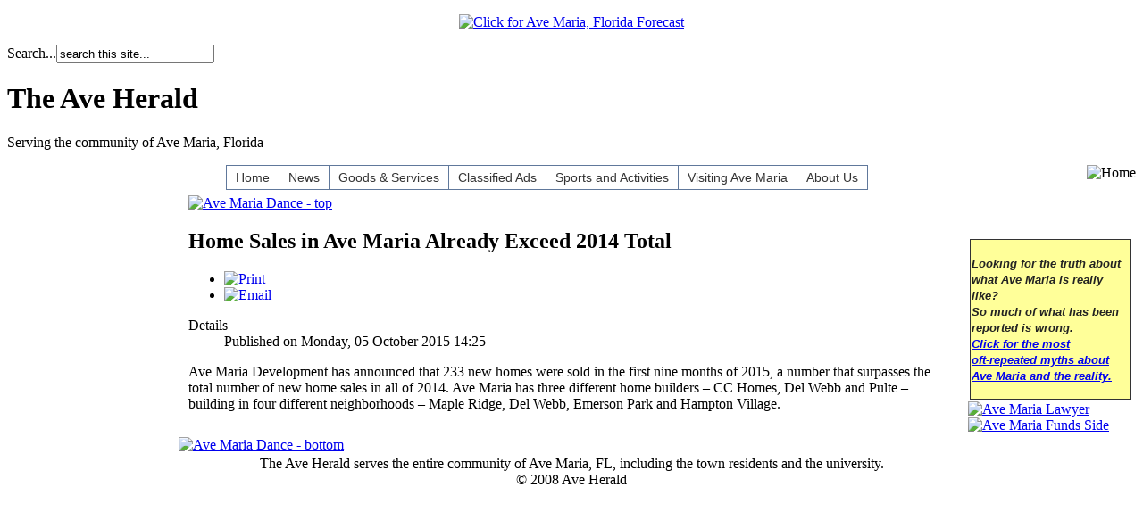

--- FILE ---
content_type: text/html; charset=utf-8
request_url: http://www.aveherald.com/news/ave-maria-news/1690-home-sales-in-ave-maria-already-exceed-2014-total.html
body_size: 4840
content:

<?xml version="1.0" encoding="utf-8"?>
<!DOCTYPE html PUBLIC "-//W3C//DTD XHTML 1.0 Strict//EN" "http://www.w3.org/TR/xhtml1/DTD/xhtml1-strict.dtd">
<html xmlns="http://www.w3.org/1999/xhtml" xml:lang="en-gb" lang="en-gb" dir="ltr" >
<head>
<!-- The following JDOC Head tag loads all the header and meta information from your site config and content. -->
  <base href="http://www.aveherald.com/news/ave-maria-news/1690-home-sales-in-ave-maria-already-exceed-2014-total.html" />
  <meta http-equiv="content-type" content="text/html; charset=utf-8" />
  <meta name="keywords" content="ave maria university, ave maria town" />
  <meta name="author" content="David Shnaider" />
  <meta name="description" content="The Ave Maria Herald" />
  <meta name="generator" content="Joomla! - Open Source Content Management" />
  <title>The Ave Maria Herald - Home Sales in Ave Maria Already Exceed 2014 Total</title>
  <link href="/templates/aveherald/favicon.ico" rel="shortcut icon" type="image/vnd.microsoft.icon" />
  <link href="http://www.aveherald.com/component/search/?Itemid=34&amp;catid=24&amp;id=1690&amp;format=opensearch" rel="search" title="Search The Ave Maria Herald" type="application/opensearchdescription+xml" />
  <script src="/media/system/js/mootools-core.js" type="text/javascript"></script>
  <script src="/media/system/js/core.js" type="text/javascript"></script>
  <script src="/media/system/js/caption.js" type="text/javascript"></script>
  <script src="/media/system/js/mootools-more.js" type="text/javascript"></script>
  <script type="text/javascript">
window.addEvent('load', function() {
				new JCaption('img.caption');
			});
  </script>
  <script type="text/javascript" src="http://www.aveherald.com/modules/mod_swmenufree/DropDownMenuX_Packed.js"></script>
<script type="text/javascript" src="http://www.aveherald.com/modules/mod_swmenufree/jquery-1.2.6.pack.js"></script>
  <style type='text/css'>
<!--
.ddmx{
border:0px solid #60789B !important ; 
}
.ddmx a.item1,
.ddmx a.item1:hover,
.ddmx a.item1-active,
.ddmx a.item1-active:hover {
 padding: 5px 10px 5px 10px  !important ; 
 top: 0px !important ; 
 left: 0px; 
 font-size: 14px !important ; 
 font-family: Arial, Helvetica, sans-serif !important ; 
 text-align: center !important ; 
 font-weight: normal !important ; 
 color: #333333 !important ; 
 text-decoration: none !important ; 
 display: block; 
 white-space: nowrap; 
 position: relative; 
 background-image: URL("http://www.aveherald.com/modules/mod_swmenufree/images/menubg30.gif") ;
}
.ddmx td.item11 {
 background-color: #FFFFFF !important ; 
 padding:0 !important ; 
 border-top: 1px solid #60789B !important ; 
 border-left: 1px solid #60789B !important ; 
 border-bottom: 1px solid #60789B;
 border-right: 0 !important ; 
 white-space: nowrap !important ; 
}
.ddmx td.item11-last {
 background-color: #FFFFFF !important ; 
 padding:0 !important ; 
 border: 1px solid #60789B !important ; 
 white-space: nowrap; 
}
.ddmx td.item11-acton {
 padding:0 !important ; 
 border-top: 1px solid #60789B !important ; 
 border-left: 1px solid #60789B !important ; 
 white-space: nowrap; 
 border-bottom: 1px solid #60789B;
}
.ddmx td.item11-acton-last {
 border: 1px solid #60789B !important ; 
}
.ddmx .item11-acton-last a.item1,
.ddmx .item11-acton a.item1,
.ddmx .item11-acton-last a:hover,
.ddmx .item11-acton a:hover,
.ddmx .item11 a:hover,
.ddmx .item11-last a:hover,
.ddmx a.item1-active,
.ddmx a.item1-active:hover {
background-image: URL("http://www.aveherald.com/modules/mod_swmenufree/images/blank.png") ;
 color: #333333 !important ; 
 background-color: #FFFFFF !important ; 
}
.ddmx a.item2,
.ddmx a.item2:hover,
.ddmx a.item2-active,
.ddmx a.item2-active:hover {
 padding: 5px 10px 5px 10px  !important ; 
 font-size: 14px !important ; 
 font-family: Arial, Helvetica, sans-serif !important ; 
 text-align: left !important ; 
 font-weight: normal !important ; 
 text-decoration: none !important ; 
 display: block; 
 white-space: nowrap; 
 position: relative; 
 z-index:500; 
 opacity:0.75; 
}
.ddmx a.item2 {
 background-image: URL("http://www.aveherald.com/modules/mod_swmenufree/images/menubg30.gif") ;
 background-color: #FFFFFF !important ; 
 color: #333333 !important ; 
 border-top: 1px solid #60789B !important ; 
 border-left: 1px solid #60789B !important ; 
 border-right: 1px solid #60789B !important ; 
}
.ddmx a.item2-last {
 background-image: URL("http://www.aveherald.com/modules/mod_swmenufree/images/menubg30.gif") ;
 background-color: #FFFFFF !important ; 
 color: #333333 !important ; 
 border-bottom: 1px solid #60789B !important ; 
 z-index:500; 
}
.ddmx a.item2:hover,
.ddmx a.item2-active,
.ddmx a.item2-active:hover {
 background-image: URL("http://www.aveherald.com/modules/mod_swmenufree/images/blank.png") ;
 background-color: #FFFFFF !important ; 
 color: #333333 !important ; 
 border-top: 1px solid #60789B !important ; 
 border-left: 1px solid #60789B !important ; 
 border-right: 1px solid #60789B !important ; 
}
.ddmx .section {
 border: 0px solid #60789B !important ; 
 position: absolute; 
 visibility: hidden; 
 display: block; 
 z-index: -1; 
}
.ddmxframe {
 border: 0px solid #60789B !important ; 
}
* html .ddmx td { position: relative; } /* ie 5.0 fix */

-->
</style>

<!-- The following line loads the template CSS file located in the template folder. -->
<link rel="stylesheet" href="/templates/aveherald/css/template.css" type="text/css" />



</head>

<body>
<a name="up" id="up"></a>
<div id="wrapper">
	<div id="top">
		<div class="topleft">

<div class="custom"  >
	<p align="center"><a target="_blank" href="http://www.wunderground.com/cgi-bin/findweather/getForecast?query=pws:MIMKF1"><img width="150" src="http://banners.wunderground.com/weathersticker/miniWeather2_cond/language/www/US/FL/Immokalee.gif" alt="Click for Ave Maria, Florida Forecast" height="50" /></a></p></div>
<form action="/news/ave-maria-news.html" method="post">
	<div class="search">
		<label for="mod-search-searchword">Search...</label><input name="searchword" id="mod-search-searchword" maxlength="20"  class="inputbox" type="text" size="20" value="search this site..."  onblur="if (this.value=='') this.value='search this site...';" onfocus="if (this.value=='search this site...') this.value='';" />	<input type="hidden" name="task" value="search" />
	<input type="hidden" name="option" value="com_search" />
	<input type="hidden" name="Itemid" value="34" />
	</div>
</form>
</div>
		<div class="topmid"><h1>The Ave Herald</h1><p class="tagline">Serving the community of Ave Maria, Florida</p></div>
		<div class="topright"><img src="/templates/avemaria/images/logo.jpg" alt="Home" align="right" /></div>
	</div>
	<div class="clearfix"></div>
    <div id="topmenu">
<!--swMenuFree6.5_J1.7 mygosumenu by http://www.swmenupro.com-->
<div id="sw-wrap" align="center">
<table cellspacing="0" cellpadding="0" id="menu" class="ddmx"  > 
<tr> 
<td class='item11'> 
<a href="/" class="item1">Home</a><div class="section" style="border:0 !important;" ></div> 
</td> 
<td class='item11-acton'> 
<a href="javascript:void(0)" class="item1">News</a><div class="section"  ><a href="/news/ave-maria-news.html" class="item2" >Ave Maria News</a>
<a href="/news/sports-news.html" class="item2"  style="border-bottom:1px solid #60789B">Sports News</a>
</div></td> 
<td class='item11'> 
<a href="/goods-a-services.html" class="item1">Goods & Services</a><div class="section" style="border:0 !important;" ></div> 
</td> 
<td class='item11'> 
<a href="/classified-ads.html" class="item1">Classified Ads</a><div class="section" style="border:0 !important;" ></div> 
</td> 
<td class='item11'> 
<a href="/sports-and-activities.html" class="item1">Sports and Activities</a><div class="section"  ><a href="/sports-and-activities/general-information-on-sports-and-activities.html" class="item2"  style="border-bottom:1px solid #60789B">General Information on Sports and Activities</a>
</div></td> 
<td class='item11'> 
<a href="/visiting-ave-maria.html" class="item1">Visiting Ave Maria</a><div class="section"  ><a href="/visiting-ave-maria/things-to-do.html" class="item2" >Things to Do</a>
<div class="section"  ><a href="/visiting-ave-maria/things-to-do/exploring-ave-maria.html" class="item2" >Exploring Ave Maria</a>
<a href="/visiting-ave-maria/things-to-do/where-to-eat.html" class="item2" >Where to Eat</a>
<a href="/visiting-ave-maria/things-to-do/where-to-shop.html" class="item2" >Where to Shop</a>
<a href="/visiting-ave-maria/things-to-do/recreation.html" class="item2"  style="border-bottom:1px solid #60789B">Recreation</a>
</div><a href="/visiting-ave-maria/mass-schedule-and-worship.html" class="item2" >Mass Schedule and Worship</a>
<a href="/visiting-ave-maria/history-of-ave-maria.html" class="item2" >History of Ave Maria</a>
<a href="/visiting-ave-maria/real-estate.html" class="item2" >Real Estate</a>
<a href="/visiting-ave-maria/directions.html" class="item2" >Directions</a>
<a href="/visiting-ave-maria/where-to-stay.html" class="item2"  style="border-bottom:1px solid #60789B">Where to Stay</a>
</div></td> 
<td class='item11-last'> 
<a href="/about-us.html" class="item1">About Us</a><div class="section" style="border:0 !important;" ></div> 
</td> 
</tr> 
</table></div> 
<script type="text/javascript">
<!--
function makemenu(){
var ddmx = new DropDownMenuX('menu');
ddmx.delay.show = 0;
ddmx.iframename = 'ddmx';
ddmx.delay.hide = 300;
ddmx.position.levelX.left = 0;
ddmx.position.levelX.top = 0;
ddmx.position.level1.left = 0;
ddmx.position.level1.top = 0; 
ddmx.fixIeSelectBoxBug = false;
ddmx.init(); 
}
if ( typeof window.addEventListener != "undefined" )
window.addEventListener( "load", makemenu, false );
else if ( typeof window.attachEvent != "undefined" ) { 
window.attachEvent( "onload", makemenu );
}
else {
if ( window.onload != null ) {
var oldOnload = window.onload;
window.onload = function ( e ) { 
oldOnload( e ); 
makemenu() 
} 
}  
else  { 
window.onload = makemenu();
} }
--> 
</script>  
<script type="text/javascript">
<!--
jQuery.noConflict();
jQuery(document).ready(function($){
$('#sw-wrap').parents().css('overflow','visible');
$('html').css('overflow','auto');
$('#sw-wrap').parents().css('z-index','100');
$('#sw-wrap').css('z-index','101');
});
//--> 
</script>  

<!--End swMenuFree menu module-->
</div>
	<div class="breadcrumb"></div>
	<div class="clearfix"></div>    
    
<table width="100%" border="0">
<tr>
	<td width="185" rowspan="2" align="left" valign="top" class="hptable">		<div class="moduletable">
					

<div class="custom"  >
	</div>
		</div>
	</td>
    <td align="left" valign="top">
    	<table width="100%" border="0" style="padding:0px 8px 0px 8px">
        <tr>
        	<td  align="left" valign="top" >
            <div class="bannergroup">

	<div class="banneritem">
																																																															<a
							href="/component/banners/click/82.html" target="_blank"
							title="Ave Maria Dance - top">
							<img
								src="http://www.aveherald.com/images/banners/amda570.jpg"
								alt="Ave Maria Dance - top"
																							/>
						</a>
																<div class="clr"></div>
	</div>

</div>

        	<div class="item-page">

	<h2>
			Home Sales in Ave Maria Already Exceed 2014 Total		</h2>

	<ul class="actions">
						<li class="print-icon">
			<a href="/news/ave-maria-news/1690-home-sales-in-ave-maria-already-exceed-2014-total.html?tmpl=component&amp;print=1&amp;layout=default&amp;page=" title="Print" onclick="window.open(this.href,'win2','status=no,toolbar=no,scrollbars=yes,titlebar=no,menubar=no,resizable=yes,width=640,height=480,directories=no,location=no'); return false;" rel="nofollow"><img src="/media/system/images/printButton.png" alt="Print"  /></a>			</li>
		
					<li class="email-icon">
			<a href="/component/mailto/?tmpl=component&amp;template=aveherald&amp;link=410b625c0fddfcac5a7fedea5cecc3058e04ca97" title="Email" onclick="window.open(this.href,'win2','width=400,height=350,menubar=yes,resizable=yes'); return false;"><img src="/media/system/images/emailButton.png" alt="Email"  /></a>			</li>
		
		
	
	</ul>




	<dl class="article-info">
	<dt class="article-info-term">Details</dt>
	<dd class="published">
	Published on Monday, 05 October 2015 14:25	</dd>
	</dl>



<p><span style="font-size: 1em;">Ave Maria Development has announced that 233 new homes were sold in the first nine months of 2015, a number that surpasses the total number of new home sales in all of 2014. Ave Maria has three different home builders – CC Homes, Del Webb and Pulte – building in four different neighborhoods – Maple Ridge, Del Webb, Emerson Park and Hampton Village.</span></p>
	
</div>
</td>
 			        </tr>
      	</table>
	</td>
    <td width="185" align="left" valign="top" class="hptableleft">

<div class="custom"  >
	<p>&nbsp;</p>
<table border="0">
<tbody>
<tr>
<td style="border: 1px solid #333333; background-color: #ffff99;">
<p><span style="color: #000000;"><strong style="color: #222222; font-family: arial, sans-serif; font-size: 13px;"><em><span style="line-height: 14.5666675567627px; font-family: Arial, sans-serif; font-size: 9.5pt;">Looking for the truth about<br /> what Ave Maria is really like?<br /> So much of what has been <br />reported is wrong.<br /> <a href="/news/ave-maria-news/1598-ave-maria-stories-that-were-wrong-7-years-ago-are-still-wrong.html" target="_self">Click for the most</a><br /><a href="/news/ave-maria-news/1598-ave-maria-stories-that-were-wrong-7-years-ago-are-still-wrong.html" target="_self"> oft-repeated&nbsp;myths about</a><br /><a href="/news/ave-maria-news/1598-ave-maria-stories-that-were-wrong-7-years-ago-are-still-wrong.html" target="_self"> Ave Maria and the reality.</a></span></em></strong></span></p>
</td>
</tr>
</tbody>
</table></div>
<div class="bannergroup">


</div>
<div class="bannergroup">

	<div class="banneritem">
																																																															<a
							href="/component/banners/click/21.html" target="_blank"
							title="Ave Maria Lawyer">
							<img
								src="http://www.aveherald.com/images/banners/amlawyer2a.jpg"
								alt="Ave Maria Lawyer"
																							/>
						</a>
																<div class="clr"></div>
	</div>
	<div class="banneritem">
																																																															<a
							href="/component/banners/click/65.html" target="_blank"
							title="Ave Maria Funds Side">
							<img
								src="http://www.aveherald.com/images/banners/120x240-avemaria.gif"
								alt="Ave Maria Funds Side"
																							/>
						</a>
																<div class="clr"></div>
	</div>

</div>
<div class="bannergroup">


</div>
</td>
</tr>
 <tr>
    <td colspan="2" align="left" valign="top">		<div class="moduletable-ad">
					<div class="bannergroup-ad">

	<div class="banneritem">
																																																															<a
							href="/component/banners/click/81.html" target="_blank"
							title="Ave Maria Dance - bottom">
							<img
								src="http://www.aveherald.com/images/banners/amda570.jpg"
								alt="Ave Maria Dance - bottom"
																							/>
						</a>
																<div class="clr"></div>
	</div>

</div>
		</div>
	</td>
</tr>
</table>    

<div id="footer">

<div class="custom"  >
	<div style="text-align: center;">The Ave Herald serves the entire community of Ave Maria, FL, including the town residents and the university.</div>
<div style="text-align: center;">© 2008 Ave Herald</div></div>
</div>

</div>



</body>
</html>